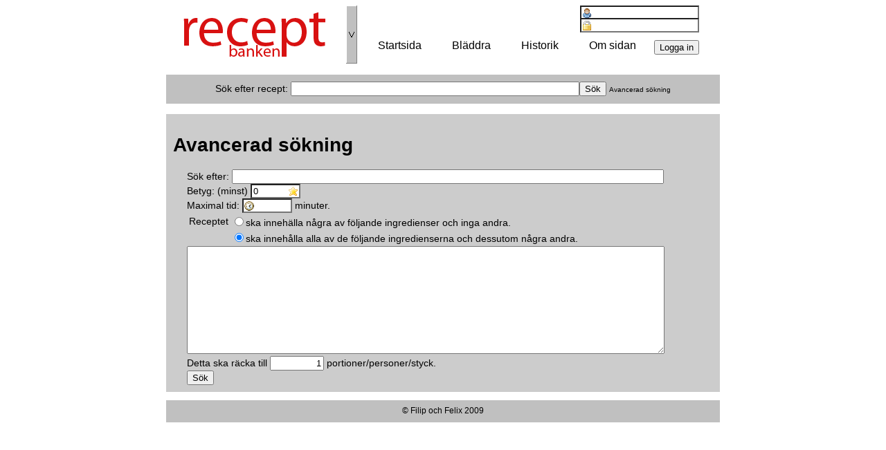

--- FILE ---
content_type: text/html; charset=UTF-8
request_url: http://www.fprg.se/recept/sok.php
body_size: 1519
content:
<!DOCTYPE html PUBLIC "-//W3C//DTD XHTML 1.0 Strict//EN" "http://www.w3.org/TR/xhtml1/DTD/xhtml1-strict.dtd">
<html xmlns="http://www.w3.org/1999/xhtml" xml:lang="sv" lang="sv">
    
    <head>
        <title>Receptbanken - FPrg.se</title>
        <meta http-equiv="content-type" content="text/html;charset=utf-8" />
        <meta http-equiv="Content-Style-Type" content="text/css" />
        <link rel="stylesheet" type="text/css" href="//www.fprg.se/stilmall.css" />
        <link rel="icon" type="image/png" href="pics/favicon.png" />
		
		<script language="javascript">
			function visalista()
			{
				showhide("lista");
			}
			
			var state = 'none';
			
			function hidelist()
			{
				if (state != 'none')
				{
					showhide("lista");
				}
			}

			function showhide(layer_ref) {
			
				if (state == 'block') {
					state = 'none';
				}
				else {
					state = 'block';
				}
				var hza;
				if (document.all) { //IS IE 4 or 5 (or 6 beta)
					eval( "hza = document.all." + layer_ref + ".style.display = state");
				}
				if (document.layers) { //IS NETSCAPE 4 or below
					document.layers[layer_ref].display = state;
				}
				if (document.getElementById &&!document.all) {
					hza = document.getElementById(layer_ref);
					hza.style.display = state;
				}
			} 
		</script>
    </head>
<body onClick="javascript:hidelist();"><div class="top">
    <div class="fisk">
		<div class="lista" id="lista" name="lista">

			<a href="//www.fprg.se/" class="bildlank">
				<img src="//www.fprg.se/pics/logga.png" class="lista" />
			</a><br />
			<a href="//www.fprg.se/recept/" class="bildlank">
				<img src="//www.fprg.se/pics/logga_recept.png" class="lista" />
			</a><br />
			<a href="//www.fprg.se/maze3d/" class="bildlank">
				<img src="//www.fprg.se/pics/logga_maze3d.png" class="lista" />
			</a><br />
			<a href="//www.fprg.se/falldown3d/" class="bildlank">
				<img src="//www.fprg.se/pics/logga_falldown3d.png" class="lista" />
			</a><br />
			<a href="//www.fprg.se/loan/" class="bildlank">
				<img src="//www.fprg.se/pics/logga_loan.png" class="lista" />
			</a><br />
			<a href="//www.fprg.se/musiclib/" class="bildlank">
				<img src="//www.fprg.se/pics/logga_musiclib.png" class="lista" />
			</a>
		</div>
		
	    <img src="//www.fprg.se/pics/logga_recept.png" class="logga" id="logga" />
		<a href="javascript:visalista();"><img class="down_button" src="//www.fprg.se/pics/site_selector.png" /></a>
    </div>
            <div class="loggain1">
            <form action="#" method="post">
            <input type="text" name="logon_uname" class="uname" />
            <br />
            <input name="logon_pwd" type="password" class="pwd" />
            <input name="fisk" class="knapp" type="submit" value="Logga in" />
            </form>
            </div>
            <div class="meny">
<a class="meny" href="index.php">Startsida</a>
<a class="meny" href="browse.php">Bl&auml;ddra</a>
<a class="meny" href="history.php">Historik</a>
<a class="meny" href="om.php">Om sidan</a>            </div>
        </div>
        	<div style="clear:both;"></div>
    	<div class="sok">  
            <form action="sok.php" method="post">
            S&ouml;k efter recept: <input type ="text" name="fisk" size="50" value=""><input type ="submit" value="S&ouml;k"> <a href="sok.php" class="adv_search">Avancerad s&ouml;kning</a>
            </form>
        </div>
        
        <div class="innehall">
<h1>Avancerad s&ouml;kning</h1>

<div class="adv_sok">
	<form action="sok.php" method="post">
		S&ouml;k efter: <input type="text" name="sok" class="sok" value="" /><br />
		Betyg: (minst) <input type="text" name="rank" class="rank" value="0" /><br />
		Maximal tid: <input type="text" name="tid" class="time" value="" /> minuter.<br />
		<table border="0">
			<tr><td>Receptet</td><td><input type="radio" name="contain" value="yes"  />ska inneh&auml;lla n&aring;gra av f&ouml;ljande ingredienser och inga andra.</td></tr>
			<tr><td>&nbsp;</td><td><input type="radio" name="contain" value="no" checked="true" />ska inneh&aring;lla alla av de f&ouml;ljande ingredienserna och dessutom n&aring;gra andra.</td></tr>
		</table>
		<textarea rows="10" cols="40" name="ingredients" class="sok"></textarea><br />
		Detta ska r&auml;cka till <input type="text" name="ports" class="sok_ports" value="1" /> portioner/personer/styck.<br />
		<input type="submit" value="S&ouml;k"> 	</form>
</div>

        </div>
        <div class="fot">
<p class="copy">&copy; Filip och Felix 2009</p>        </div>
    </body>
</html>


--- FILE ---
content_type: text/css
request_url: http://www.fprg.se/stilmall.css
body_size: 1774
content:
/* Detta CSS-dokument �r skrivet av Felix Riiga och h�r till webbplatsen "Receptbanken" (www.fprg.se/recept) */


/* DIVAR */

div {
    position: relative;
}

div.top {
    width: 800px;
    top: 0px;    
    margin: 0px auto;
    text-align: left;
    height: 100px;
    clear: both;
}

div.sok {
    width: 800px;
    top: 0px;
    margin: 0px auto;
    padding-top: 10px;
    text-align: center;
    height: 32px;
    background-color: #c0c0c0;
    font-family: Arial, Helvetica, sans-serif;
    font-size: 14px;
}

div.innehall {
    width: 780px; /* 800 - padding_right - padding_left */
    top: 15px;
    margin: 0px auto;
    text-align: left;
    height: 600px auto;
    padding-bottom: 10px;
    padding-left: 10px;
    padding-right: 10px;
    padding-top: 10px;    
    background-color: #cccccc;
    font-family: Arial, Helvetica, sans-serif;
    font-size: 14px;
}

div.bild {
    width: 120px;
    top: 0px;
    margin: 0px;
    text-align: left;
    height: 90px;
    padding: 10px 0px 0px 10px;
    background-color: #cccccc;
    float: left;
    clear: both;
}

div.beskrivning {
    width: 500px;
    top: 0px;
    margin: 0px auto;
    text-align: left;
    height: 90px;
    margin: 10px 0px 0px 10px;
    background-color: #ffffff;
    float: left;
}

div.fot {
    width: 800px;
    top: 15px;
    margin: 0px auto;
    text-align: center;
    height: 32px;
    background-color: #c0c0c0;
}

div.meny {
    width: 450px;
    top: 0px;
    margin: 0px auto;
    text-align: left;
    height: 50px auto;
    margin: 10px 0px 0px 10px;
    background-color: #ffffff;
    float: left;
}

div.loggain {
    width: 494px; /*div.meny.width + 44px*/
    top: 0px;
    height: 40px;
    margin: 0px auto;
    text-align: right;
    height: 50px auto;
    float: left;
    font-family: Arial, Helvetica, sans-serif;
    font-size: 12px;
}

div.loggain1 {
    width: 494px;
    top: 0px;
    margin: 0px auto;
    text-align: right;
    height: 50px auto;
    float: left;
}

div.fisk {
    width: 500px auto;
    top: 0px;
    margin: 0px auto;
    text-align: right;
    height: 50px auto;
    float: left;
}

div.folder {
    padding-left:20px;
    margin-top: 0px;
    margin-bottom:0px;
    font-family: Arial, Helvetica, sans-serif;
    font-size: 14px;
}

div.browse_base {
    padding-left:20px;
    font-family: Arial, Helvetica, sans-serif;
    font-size: 14px;
}

div.recept {
    padding-left:20px;
    font-family: Arial, Helvetica, sans-serif;
    font-size: 14px;
}

div.history_content {
    padding-left:20px;
    font-family: Arial, Helvetica, sans-serif;
    font-size: 14px;
}

div.profile_indent {
    padding-left:20px;
    font-family: Arial, Helvetica, sans-serif;
    font-size: 14px;
}

div.recepthdr {
    font-family: Arial,Helvetica,sans-serif;
    padding: 0px 0px 0px 20px; 
}

div.kommentar {
    width: 620px;
    background-color: #ffffff;
    margin-top: 12px;
}

div.kommentar_rubrik {
    width: 620px;
    background-color: #c0c0c0;
}

div.betyg {
    right:12px;
    top:12px;
    width:100px;
}

div.registrera {
    padding-left: 20px;
}

div.edit_content {
    padding-left: 20px;
}

div.adv_sok {
    padding-left: 20px;
}

div.hjalp {
    padding: 10px 0px 0px 10px;
}

div.bytnamn {
	position: absolute;
	right: 246px;
	top: 45px;
	border-style:solid;
	border-width: 1px;
}

div.receptbild {
	float:right;
	right: 12px;
	text-align:center;
	width: 300px;
	
	font-family: Arial, Helvetica, sans-serif;
	font-size: 12px;
}

.knapp {
    position: relative; 
    top: 32px;
    z-index: 1;
}

.loggainfix {
    position: relative; 
    left: 78px;
    z-index: 2;
}


/* BODY */

body {
    
}


/* L�NKAR */

a.meny {
    color:black;
    text-decoration: none;
    font-family: Arial,Helvetica,sans-serif;
    padding-left: 20px;
    padding-right: 20px;
}

a.meny:hover {
    color:blue;
    text-decoration: underline;
    font-family: Arial,Helvetica,sans-serif;
}

a.mat {
    color: blue;
    text-decoration: none;
    font-family: Arial,Helvetica,sans-serif;
    font-size: 16px;
}

a.history_marked {
	color:black;
	text-decoration: underline;
}

a.history_marked:hover {
	color:black;
	text-decoration: underline;
}

a.history {
	color:black;
	text-decoration: none;
}

a.history:hover {
	color:blue;
	text-decoration: underline;
}

a.mat:hover {
    color: blue;
    text-decoration: underline;
    font-family: Arial,Helvetica,sans-serif;
    font-size: 16px;
}

a.adv_search {
    color: black;
    text-decoration: none;
    font-size: 10px;
}

a.adv_search:hover {
    color: blue;
    text-decoration: underline;
    font-size: 10px;
}

a {
    color:black;
    text-decoration: none;
}

a:hover {
    color:blue;
    text-decoration: underline;
}

a.bildlank {
	border-style: none;
}

/* TEXT */

h1 {
    font-family: Arial,Helvetica,sans-serif;
    /*padding: 10px 0px 0px 10px; */
}

h2 {
    font-family: Arial,Helvetica,sans-serif;
    font-size: 20px;
    /*padding: 10px 0px 0px 10px; */
}

p.beskrivning {
    font-family: Arial, Helvetica, sans-serif;
    font-size: 12px;
    color: #666666;
}

p.copy {
    font-family: Arial, Helvetica, sans-serif;
    font-size: 12px;
    padding-top: 8px;
}

p.vanlig {
    font-family: Arial, Helvetica, sans-serif;
    font-size: 14px;
    padding: 10px 0px 0px 10px; 
}

ul.lista {
    font-family: Arial, Helvetica, sans-serif;
    font-size: 14px;
}


/* INPUT */

input.delete {
	position:absolute;
	right:12px;
	top:42px;
	width:100px;
}

input.rename {
	position:absolute;
	right:124px;
	top:42px;
	width:100px;
}

input.edit {
    position:absolute;
    right:124px;
    top:12px;
    width:100px;
}

input.goback {
    position:absolute;
    right:12px;
    top:12px;
    width:100px;
}

input.size {
    width:40px;
    text-align:right;
}

input.time {
    width:50px;
    background-image: url(pics/icons/icon_clock.gif);
    background-attachment:scroll;
    background-position: center left;
    background-repeat: no-repeat;
    padding-left: 16px;
    text-align:right;
}

input.rank {
    width:50px;
    background-image: url(pics/icons/icon_favourites.gif);
    background-attachment:scroll;
    background-position: center right;
    background-repeat: no-repeat;
    padding-right: 16px;
    direction:ltr;
}

input.uname {
    background-image: url(pics/icons/icon_user.gif);
    background-attachment:scroll;
    background-position: center left;
    background-repeat: no-repeat;
    padding-left: 16px;
    
    position: absolute;
    right: 0px;
    width: 150px;
    z-index: 2;
}

input.pwd {
    background-image: url(pics/icons/icon_padlock.gif);
    background-attachment:scroll;
    background-position: center left;
    background-repeat: no-repeat;
    padding-left: 16px;
    
    position: absolute; 
    right: 0px;
    width: 150px;
    z-index: 2;
}

input.delete_comment {
    background-image: url(pics/icons/delete.png);
    background-position: center center;
    background-repeat: no-repeat;
}

input.bildtext {
	width: 250px;
}

.sort {
    position: absolute;
    right: 10px;
    top: 10px;
}

input.edit_allergi {
    width: 80%;
}

input.sok {
    width: 81%;
}

input.sok_ports {
    width: 70px;
    direction: rtl;
}

textarea.edit {
    width: 90%;
}

textarea.sok {
    width: 90%;
}

/* BILDER */
img.lankbild {
    border-width: 0px;
}

img.lankbild_radera {
    border-width: 0px;
    padding-left: 12px;
}

img.receptbild {
/*    width: 300px;
    position: absolute;
    right: 12px;
	top: 72px;*/
	
	width: 300px;
}

img.miniatyr {
    width: 120px;
    height: 90px;
}

table.rubrik {
    font-family: Arial, Helvetica, sans-serif;
    font-weight: bold;
    font-size: 12px;
}

table.kommentar {
    font-family: Arial, Helvetica, sans-serif;
    font-size: 12px;
}

/* Nytt f�r den sammanl�nkade sidan */
div.lista {
	top: 84px;
	left: 0px;
	width: auto 256px; /* = 256 + 16 */
	height: auto 346px; /* = 4 * 84 + 10 */
	display: none;
	position: absolute;
	background-color: #FFFFFF;
	z-index: 10;
	text-align: left;
/* rita en fin ram! */
	border-style: solid;
	border-width: 1px;
	border-color: #AAAAFF;
}

img.down_button {
	width: 16px;
	height: 84px;
	border-style: none;
}

img.logga {
	width: 256px;
	height: 84px;
}

img.lista {
	width: 256px;
	height: 84px;
	border-style: none;
}

img.lista:hover {
	background-color: #4444FF;
}

span.skapare {
	font-family: Arial, Helvetica, sans-serif;
	font-size: 16px;
	font-weight: normal;
	padding-left: 10px;
}